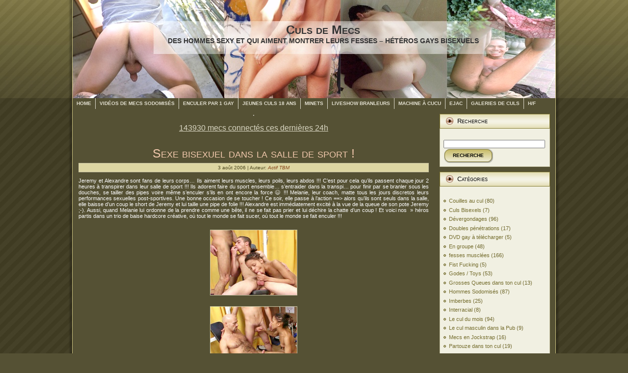

--- FILE ---
content_type: text/html; charset=UTF-8
request_url: http://www.culs-de-mecs.com/sexe-bisexuel-dans-la-salle-de-sport/
body_size: 9345
content:
<!DOCTYPE html PUBLIC "-//W3C//DTD XHTML 1.0 Transitional//EN" "http://www.w3.org/TR/xhtml1/DTD/xhtml1-transitional.dtd">

<html xmlns="http://www.w3.org/1999/xhtml" lang="fr-FR">

<head profile="http://gmpg.org/xfn/11"><style>img.lazy{min-height:1px}</style><link href="http://www.culs-de-mecs.com/wp-content/plugins/w3-total-cache/pub/js/lazyload.min.js" as="script">

<meta http-equiv="Content-Type" content="text/html; charset=UTF-8" />

<meta http-equiv="X-UA-Compatible" content="IE=EmulateIE7" />

<title>Sexe bisexuel dans la salle de sport ! se faire bouffer le cul enculer et dépuceler par un gay</title>

<script type="text/javascript" src="http://www.culs-de-mecs.com/wp-content/themes/culsgay/script.js"></script>

<link rel="stylesheet" href="http://www.culs-de-mecs.com/wp-content/themes/culsgay/style.css" type="text/css" media="screen" />

<!--[if IE 6]><link rel="stylesheet" href="http://www.culs-de-mecs.com/wp-content/themes/culsgay/style.ie6.css" type="text/css" media="screen" /><![endif]-->

<link rel="alternate" type="application/rss+xml" title="Culs de Mecs flux RSS" href="http://www.culs-de-mecs.com/feed/" />

<link rel="alternate" type="application/atom+xml" title="Culs de Mecs flux Atom" href="http://www.culs-de-mecs.com/feed/atom/" /> 

<link rel="pingback" href="http://www.culs-de-mecs.com/xmlrpc.php" />

<meta name="viewport" content="width=device-width, initial-scale=1, maximum-scale=1">
<link rel="stylesheet" href="http://www.culs-de-mecs.com/wp-content/themes/culsgay/responsive.css" type="text/css" media="screen" />


<meta name='robots' content='max-image-preview:large' />
<link rel="alternate" title="oEmbed (JSON)" type="application/json+oembed" href="http://www.culs-de-mecs.com/wp-json/oembed/1.0/embed?url=http%3A%2F%2Fwww.culs-de-mecs.com%2Fsexe-bisexuel-dans-la-salle-de-sport%2F" />
<link rel="alternate" title="oEmbed (XML)" type="text/xml+oembed" href="http://www.culs-de-mecs.com/wp-json/oembed/1.0/embed?url=http%3A%2F%2Fwww.culs-de-mecs.com%2Fsexe-bisexuel-dans-la-salle-de-sport%2F&#038;format=xml" />
<style id='wp-img-auto-sizes-contain-inline-css' type='text/css'>
img:is([sizes=auto i],[sizes^="auto," i]){contain-intrinsic-size:3000px 1500px}
/*# sourceURL=wp-img-auto-sizes-contain-inline-css */
</style>
<style id='wp-block-library-inline-css' type='text/css'>
:root{--wp-block-synced-color:#7a00df;--wp-block-synced-color--rgb:122,0,223;--wp-bound-block-color:var(--wp-block-synced-color);--wp-editor-canvas-background:#ddd;--wp-admin-theme-color:#007cba;--wp-admin-theme-color--rgb:0,124,186;--wp-admin-theme-color-darker-10:#006ba1;--wp-admin-theme-color-darker-10--rgb:0,107,160.5;--wp-admin-theme-color-darker-20:#005a87;--wp-admin-theme-color-darker-20--rgb:0,90,135;--wp-admin-border-width-focus:2px}@media (min-resolution:192dpi){:root{--wp-admin-border-width-focus:1.5px}}.wp-element-button{cursor:pointer}:root .has-very-light-gray-background-color{background-color:#eee}:root .has-very-dark-gray-background-color{background-color:#313131}:root .has-very-light-gray-color{color:#eee}:root .has-very-dark-gray-color{color:#313131}:root .has-vivid-green-cyan-to-vivid-cyan-blue-gradient-background{background:linear-gradient(135deg,#00d084,#0693e3)}:root .has-purple-crush-gradient-background{background:linear-gradient(135deg,#34e2e4,#4721fb 50%,#ab1dfe)}:root .has-hazy-dawn-gradient-background{background:linear-gradient(135deg,#faaca8,#dad0ec)}:root .has-subdued-olive-gradient-background{background:linear-gradient(135deg,#fafae1,#67a671)}:root .has-atomic-cream-gradient-background{background:linear-gradient(135deg,#fdd79a,#004a59)}:root .has-nightshade-gradient-background{background:linear-gradient(135deg,#330968,#31cdcf)}:root .has-midnight-gradient-background{background:linear-gradient(135deg,#020381,#2874fc)}:root{--wp--preset--font-size--normal:16px;--wp--preset--font-size--huge:42px}.has-regular-font-size{font-size:1em}.has-larger-font-size{font-size:2.625em}.has-normal-font-size{font-size:var(--wp--preset--font-size--normal)}.has-huge-font-size{font-size:var(--wp--preset--font-size--huge)}.has-text-align-center{text-align:center}.has-text-align-left{text-align:left}.has-text-align-right{text-align:right}.has-fit-text{white-space:nowrap!important}#end-resizable-editor-section{display:none}.aligncenter{clear:both}.items-justified-left{justify-content:flex-start}.items-justified-center{justify-content:center}.items-justified-right{justify-content:flex-end}.items-justified-space-between{justify-content:space-between}.screen-reader-text{border:0;clip-path:inset(50%);height:1px;margin:-1px;overflow:hidden;padding:0;position:absolute;width:1px;word-wrap:normal!important}.screen-reader-text:focus{background-color:#ddd;clip-path:none;color:#444;display:block;font-size:1em;height:auto;left:5px;line-height:normal;padding:15px 23px 14px;text-decoration:none;top:5px;width:auto;z-index:100000}html :where(.has-border-color){border-style:solid}html :where([style*=border-top-color]){border-top-style:solid}html :where([style*=border-right-color]){border-right-style:solid}html :where([style*=border-bottom-color]){border-bottom-style:solid}html :where([style*=border-left-color]){border-left-style:solid}html :where([style*=border-width]){border-style:solid}html :where([style*=border-top-width]){border-top-style:solid}html :where([style*=border-right-width]){border-right-style:solid}html :where([style*=border-bottom-width]){border-bottom-style:solid}html :where([style*=border-left-width]){border-left-style:solid}html :where(img[class*=wp-image-]){height:auto;max-width:100%}:where(figure){margin:0 0 1em}html :where(.is-position-sticky){--wp-admin--admin-bar--position-offset:var(--wp-admin--admin-bar--height,0px)}@media screen and (max-width:600px){html :where(.is-position-sticky){--wp-admin--admin-bar--position-offset:0px}}

/*# sourceURL=wp-block-library-inline-css */
</style><style id='global-styles-inline-css' type='text/css'>
:root{--wp--preset--aspect-ratio--square: 1;--wp--preset--aspect-ratio--4-3: 4/3;--wp--preset--aspect-ratio--3-4: 3/4;--wp--preset--aspect-ratio--3-2: 3/2;--wp--preset--aspect-ratio--2-3: 2/3;--wp--preset--aspect-ratio--16-9: 16/9;--wp--preset--aspect-ratio--9-16: 9/16;--wp--preset--color--black: #000000;--wp--preset--color--cyan-bluish-gray: #abb8c3;--wp--preset--color--white: #ffffff;--wp--preset--color--pale-pink: #f78da7;--wp--preset--color--vivid-red: #cf2e2e;--wp--preset--color--luminous-vivid-orange: #ff6900;--wp--preset--color--luminous-vivid-amber: #fcb900;--wp--preset--color--light-green-cyan: #7bdcb5;--wp--preset--color--vivid-green-cyan: #00d084;--wp--preset--color--pale-cyan-blue: #8ed1fc;--wp--preset--color--vivid-cyan-blue: #0693e3;--wp--preset--color--vivid-purple: #9b51e0;--wp--preset--gradient--vivid-cyan-blue-to-vivid-purple: linear-gradient(135deg,rgb(6,147,227) 0%,rgb(155,81,224) 100%);--wp--preset--gradient--light-green-cyan-to-vivid-green-cyan: linear-gradient(135deg,rgb(122,220,180) 0%,rgb(0,208,130) 100%);--wp--preset--gradient--luminous-vivid-amber-to-luminous-vivid-orange: linear-gradient(135deg,rgb(252,185,0) 0%,rgb(255,105,0) 100%);--wp--preset--gradient--luminous-vivid-orange-to-vivid-red: linear-gradient(135deg,rgb(255,105,0) 0%,rgb(207,46,46) 100%);--wp--preset--gradient--very-light-gray-to-cyan-bluish-gray: linear-gradient(135deg,rgb(238,238,238) 0%,rgb(169,184,195) 100%);--wp--preset--gradient--cool-to-warm-spectrum: linear-gradient(135deg,rgb(74,234,220) 0%,rgb(151,120,209) 20%,rgb(207,42,186) 40%,rgb(238,44,130) 60%,rgb(251,105,98) 80%,rgb(254,248,76) 100%);--wp--preset--gradient--blush-light-purple: linear-gradient(135deg,rgb(255,206,236) 0%,rgb(152,150,240) 100%);--wp--preset--gradient--blush-bordeaux: linear-gradient(135deg,rgb(254,205,165) 0%,rgb(254,45,45) 50%,rgb(107,0,62) 100%);--wp--preset--gradient--luminous-dusk: linear-gradient(135deg,rgb(255,203,112) 0%,rgb(199,81,192) 50%,rgb(65,88,208) 100%);--wp--preset--gradient--pale-ocean: linear-gradient(135deg,rgb(255,245,203) 0%,rgb(182,227,212) 50%,rgb(51,167,181) 100%);--wp--preset--gradient--electric-grass: linear-gradient(135deg,rgb(202,248,128) 0%,rgb(113,206,126) 100%);--wp--preset--gradient--midnight: linear-gradient(135deg,rgb(2,3,129) 0%,rgb(40,116,252) 100%);--wp--preset--font-size--small: 13px;--wp--preset--font-size--medium: 20px;--wp--preset--font-size--large: 36px;--wp--preset--font-size--x-large: 42px;--wp--preset--spacing--20: 0.44rem;--wp--preset--spacing--30: 0.67rem;--wp--preset--spacing--40: 1rem;--wp--preset--spacing--50: 1.5rem;--wp--preset--spacing--60: 2.25rem;--wp--preset--spacing--70: 3.38rem;--wp--preset--spacing--80: 5.06rem;--wp--preset--shadow--natural: 6px 6px 9px rgba(0, 0, 0, 0.2);--wp--preset--shadow--deep: 12px 12px 50px rgba(0, 0, 0, 0.4);--wp--preset--shadow--sharp: 6px 6px 0px rgba(0, 0, 0, 0.2);--wp--preset--shadow--outlined: 6px 6px 0px -3px rgb(255, 255, 255), 6px 6px rgb(0, 0, 0);--wp--preset--shadow--crisp: 6px 6px 0px rgb(0, 0, 0);}:where(.is-layout-flex){gap: 0.5em;}:where(.is-layout-grid){gap: 0.5em;}body .is-layout-flex{display: flex;}.is-layout-flex{flex-wrap: wrap;align-items: center;}.is-layout-flex > :is(*, div){margin: 0;}body .is-layout-grid{display: grid;}.is-layout-grid > :is(*, div){margin: 0;}:where(.wp-block-columns.is-layout-flex){gap: 2em;}:where(.wp-block-columns.is-layout-grid){gap: 2em;}:where(.wp-block-post-template.is-layout-flex){gap: 1.25em;}:where(.wp-block-post-template.is-layout-grid){gap: 1.25em;}.has-black-color{color: var(--wp--preset--color--black) !important;}.has-cyan-bluish-gray-color{color: var(--wp--preset--color--cyan-bluish-gray) !important;}.has-white-color{color: var(--wp--preset--color--white) !important;}.has-pale-pink-color{color: var(--wp--preset--color--pale-pink) !important;}.has-vivid-red-color{color: var(--wp--preset--color--vivid-red) !important;}.has-luminous-vivid-orange-color{color: var(--wp--preset--color--luminous-vivid-orange) !important;}.has-luminous-vivid-amber-color{color: var(--wp--preset--color--luminous-vivid-amber) !important;}.has-light-green-cyan-color{color: var(--wp--preset--color--light-green-cyan) !important;}.has-vivid-green-cyan-color{color: var(--wp--preset--color--vivid-green-cyan) !important;}.has-pale-cyan-blue-color{color: var(--wp--preset--color--pale-cyan-blue) !important;}.has-vivid-cyan-blue-color{color: var(--wp--preset--color--vivid-cyan-blue) !important;}.has-vivid-purple-color{color: var(--wp--preset--color--vivid-purple) !important;}.has-black-background-color{background-color: var(--wp--preset--color--black) !important;}.has-cyan-bluish-gray-background-color{background-color: var(--wp--preset--color--cyan-bluish-gray) !important;}.has-white-background-color{background-color: var(--wp--preset--color--white) !important;}.has-pale-pink-background-color{background-color: var(--wp--preset--color--pale-pink) !important;}.has-vivid-red-background-color{background-color: var(--wp--preset--color--vivid-red) !important;}.has-luminous-vivid-orange-background-color{background-color: var(--wp--preset--color--luminous-vivid-orange) !important;}.has-luminous-vivid-amber-background-color{background-color: var(--wp--preset--color--luminous-vivid-amber) !important;}.has-light-green-cyan-background-color{background-color: var(--wp--preset--color--light-green-cyan) !important;}.has-vivid-green-cyan-background-color{background-color: var(--wp--preset--color--vivid-green-cyan) !important;}.has-pale-cyan-blue-background-color{background-color: var(--wp--preset--color--pale-cyan-blue) !important;}.has-vivid-cyan-blue-background-color{background-color: var(--wp--preset--color--vivid-cyan-blue) !important;}.has-vivid-purple-background-color{background-color: var(--wp--preset--color--vivid-purple) !important;}.has-black-border-color{border-color: var(--wp--preset--color--black) !important;}.has-cyan-bluish-gray-border-color{border-color: var(--wp--preset--color--cyan-bluish-gray) !important;}.has-white-border-color{border-color: var(--wp--preset--color--white) !important;}.has-pale-pink-border-color{border-color: var(--wp--preset--color--pale-pink) !important;}.has-vivid-red-border-color{border-color: var(--wp--preset--color--vivid-red) !important;}.has-luminous-vivid-orange-border-color{border-color: var(--wp--preset--color--luminous-vivid-orange) !important;}.has-luminous-vivid-amber-border-color{border-color: var(--wp--preset--color--luminous-vivid-amber) !important;}.has-light-green-cyan-border-color{border-color: var(--wp--preset--color--light-green-cyan) !important;}.has-vivid-green-cyan-border-color{border-color: var(--wp--preset--color--vivid-green-cyan) !important;}.has-pale-cyan-blue-border-color{border-color: var(--wp--preset--color--pale-cyan-blue) !important;}.has-vivid-cyan-blue-border-color{border-color: var(--wp--preset--color--vivid-cyan-blue) !important;}.has-vivid-purple-border-color{border-color: var(--wp--preset--color--vivid-purple) !important;}.has-vivid-cyan-blue-to-vivid-purple-gradient-background{background: var(--wp--preset--gradient--vivid-cyan-blue-to-vivid-purple) !important;}.has-light-green-cyan-to-vivid-green-cyan-gradient-background{background: var(--wp--preset--gradient--light-green-cyan-to-vivid-green-cyan) !important;}.has-luminous-vivid-amber-to-luminous-vivid-orange-gradient-background{background: var(--wp--preset--gradient--luminous-vivid-amber-to-luminous-vivid-orange) !important;}.has-luminous-vivid-orange-to-vivid-red-gradient-background{background: var(--wp--preset--gradient--luminous-vivid-orange-to-vivid-red) !important;}.has-very-light-gray-to-cyan-bluish-gray-gradient-background{background: var(--wp--preset--gradient--very-light-gray-to-cyan-bluish-gray) !important;}.has-cool-to-warm-spectrum-gradient-background{background: var(--wp--preset--gradient--cool-to-warm-spectrum) !important;}.has-blush-light-purple-gradient-background{background: var(--wp--preset--gradient--blush-light-purple) !important;}.has-blush-bordeaux-gradient-background{background: var(--wp--preset--gradient--blush-bordeaux) !important;}.has-luminous-dusk-gradient-background{background: var(--wp--preset--gradient--luminous-dusk) !important;}.has-pale-ocean-gradient-background{background: var(--wp--preset--gradient--pale-ocean) !important;}.has-electric-grass-gradient-background{background: var(--wp--preset--gradient--electric-grass) !important;}.has-midnight-gradient-background{background: var(--wp--preset--gradient--midnight) !important;}.has-small-font-size{font-size: var(--wp--preset--font-size--small) !important;}.has-medium-font-size{font-size: var(--wp--preset--font-size--medium) !important;}.has-large-font-size{font-size: var(--wp--preset--font-size--large) !important;}.has-x-large-font-size{font-size: var(--wp--preset--font-size--x-large) !important;}
/*# sourceURL=global-styles-inline-css */
</style>

<style id='classic-theme-styles-inline-css' type='text/css'>
/*! This file is auto-generated */
.wp-block-button__link{color:#fff;background-color:#32373c;border-radius:9999px;box-shadow:none;text-decoration:none;padding:calc(.667em + 2px) calc(1.333em + 2px);font-size:1.125em}.wp-block-file__button{background:#32373c;color:#fff;text-decoration:none}
/*# sourceURL=/wp-includes/css/classic-themes.min.css */
</style>
<link rel="https://api.w.org/" href="http://www.culs-de-mecs.com/wp-json/" /><link rel="alternate" title="JSON" type="application/json" href="http://www.culs-de-mecs.com/wp-json/wp/v2/posts/58" /><link rel="EditURI" type="application/rsd+xml" title="RSD" href="http://www.culs-de-mecs.com/xmlrpc.php?rsd" />
<link rel="canonical" href="http://www.culs-de-mecs.com/sexe-bisexuel-dans-la-salle-de-sport/" />
<link rel='shortlink' href='http://www.culs-de-mecs.com/?p=58' />

<meta name="verify-v1" content="EFz18E9El74W81imu6hobfO3mSFDkK68GOxR2l8QuVg=" >

<!-- Disclaimer -->
<!-- <script src="http://www.culs-de-mecs.com/disclaimer.js"></script> -->

</head>

<body>

    <div class="PageBackgroundGradient"></div>

<div class="Main">

<div class="Sheet">

    <div class="Sheet-tl"></div>

    <div class="Sheet-tr"><div></div></div>

    <div class="Sheet-bl"><div></div></div>

    <div class="Sheet-br"><div></div></div>

    <div class="Sheet-tc"><div></div></div>

    <div class="Sheet-bc"><div></div></div>

    <div class="Sheet-cl"><div></div></div>

    <div class="Sheet-cr"><div></div></div>

    <div class="Sheet-cc"></div>

    <div class="Sheet-body">

<div class="Header">

    <div class="Header-jpeg"></div>

<div class="logo">

    <h1 id="name-text" class="logo-name">

        <a href="http://www.culs-de-mecs.com/">Culs de Mecs</a></h1>

    <div id="slogan-text" class="logo-text">

        Des hommes sexy et qui aiment montrer leurs fesses &#8211; hétéros gays bisexuels</div>

</div>



</div>

<div class="nav">

    <ul class="artmenu">

        <li><a href="http://www.culs-de-mecs.com"><span><span>Home</span></span></a></li><li class="page_item page-item-2"><a href="http://www.culs-de-mecs.com/videos-de-mecs-qui-se-font-enculer/"><span><span>Vidéos de Mecs sodomisés</span></span></a></li>
<li class="page_item page-item-310"><a href="http://www.culs-de-mecs.com/enculer-par-un-gay/"><span><span>Enculer par 1 gay</span></span></a></li>
<li class="page_item page-item-134"><a href="http://www.culs-de-mecs.com/jeunes-culs-de-18-ans/"><span><span>Jeunes culs 18 ans</span></span></a></li>
<li class="page_item page-item-995"><a href="http://www.culs-de-mecs.com/ttbm/"><span><span>Minets</span></span></a></li>
<li class="page_item page-item-540"><a href="http://www.culs-de-mecs.com/lives-show-branlette/"><span><span>Liveshow branleurs</span></span></a></li>
<li class="page_item page-item-210"><a href="http://www.culs-de-mecs.com/la-machine-a-enculer/"><span><span>Machine à Cucu</span></span></a></li>
<li class="page_item page-item-699"><a href="http://www.culs-de-mecs.com/ejac-films-gay-bareback/"><span><span>Ejac</span></span></a></li>
<li class="page_item page-item-69"><a href="http://www.culs-de-mecs.com/galeries-de-vos-culs/"><span><span>Galeries de culs</span></span></a></li>
<li class="page_item page-item-32"><a href="http://www.culs-de-mecs.com/videos-amateurs-heteros-hommes-femmes/"><span><span>H/F</span></span></a></li>

    </ul>

    <div class="l">

    </div>

    <div class="r">

        <div>

        </div>

    </div>

</div>

<div class="contentLayout">
<div class="content">
<br><div align="center">
<script type="text/javascript" src="https://c.carasexe.name/f/userlist?site_id=2239017&thumb-size=large&orientation=h&show-header=0&image-only=1&theme=2&items=6&s[sex_id]=2&s[age_min]=18&s[age_max]=50&target=_blank&tr4ck=culs-de-mecs-single-haut" charset="utf-8"></script> 
<h3 style="display:inline-block"><a href="https://k.digital2cloud.com/?abc=32fb639068c60da9&xa=n&acme=sid.2239017&media=search&s1=gay-naturistes&s2=sidebar-haut" target="_blank"><script type="text/javascript" src="https://c.carasexe.name/f/userCount?site_id=2239017&type=1&tr4ck=culs-de-mecs-single-haut" charset="utf-8"></script> mecs connect&eacute;s ces derni&egrave;res 24h</a></h3>
</div>

<div class="Post">
    <div class="Post-body">
<div class="Post-inner article">
<h2 class="PostHeaderIcon-wrapper">
<span class="PostHeader"><a href="http://www.culs-de-mecs.com/sexe-bisexuel-dans-la-salle-de-sport/" rel="bookmark" title="Lien permanent vers Sexe bisexuel dans la salle de sport !">
Sexe bisexuel dans la salle de sport !</a></span>
</h2>
<div class="PostMetadataHeader">
<div class="PostHeaderIcons metadata-icons">
3 août 2006 | Auteur: <a href="#" title="Auteur">Actif TBM</a>

</div>

</div>
<div class="PostContent">
<div class="videos_cd">
<p align="justify">Jeremy et Alexandre sont fans de leurs corps&#8230; Ils aiment leurs muscles, leurs poils, leurs abdos !!! C&rsquo;est pour cela qu&rsquo;ils passent chaque jour 2 heures à transpirer dans leur salle de sport !!! Ils adorent faire du sport ensemble&#8230; s&rsquo;entraider dans la transpi&#8230; pour finir par se branler sous les douches, se tailler des pipes voire même s&rsquo;enculer s&rsquo;ils en ont encore la force 😉 !!! Melanie, leur coach, matte tous les jours discretos leurs performances sexuelles post-sportives. Une bonne occasion de se toucher ! Ce soir, elle passe à l&rsquo;action ==> alors qu&rsquo;ils sont seuls dans la salle, elle baisse d&rsquo;un coup le short de Jeremy et lui taille une pipe de folie !!! Alexandre est immédiatement excité à la vue de la queue de son pote Jeremy ;-). Aussi, quand Melanie lui ordonne de la prendre comme une bête, il ne se fait pas prier et lui déchire la chatte d&rsquo;un coup ! Et voici nos  » héros partis dans un trio de baise hardcore créative, où tout le monde se fait sucer, où tout le monde se fait enculer !!!</p>
<div align="center">
		<a href="http://www.gayxperience.com/index.php/v_526/module_client_pornofolies_view//id_38483/tracker_cul_Videos2BlogXML/cs_rouge/t_D/langue_fr/hd_1/" target="_blank" title="Sexe bisexuel dans la salle de sport !" ><img class="lazy" decoding="async" src="data:image/svg+xml,%3Csvg%20xmlns='http://www.w3.org/2000/svg'%20viewBox='0%200%201%201'%3E%3C/svg%3E" data-src="http://dvdmanager-203.sv2.biz/wwwdvds/1/144/SHOOTS/176x136/00000256.jpg" alt="Sexe bisexuel dans la salle de sport !" border="0" /></a><br />
		<a href="http://www.gayxperience.com/index.php/v_526/module_client_pornofolies_view//id_38483/tracker_cul_Videos2BlogXML/cs_rouge/t_D/langue_fr/hd_1/" target="_blank" title="Sexe bisexuel dans la salle de sport !" ><img class="lazy" decoding="async" src="data:image/svg+xml,%3Csvg%20xmlns='http://www.w3.org/2000/svg'%20viewBox='0%200%201%201'%3E%3C/svg%3E" data-src="http://dvdmanager-203.sv2.biz/wwwdvds/1/144/SHOOTS/176x136/00000618.jpg" alt="" border="0" /></a><br />
		<a href="http://www.gayxperience.com/index.php/v_526/module_client_pornofolies_view//id_38483/tracker_cul_Videos2BlogXML/cs_rouge/t_D/langue_fr/hd_1/" target="_blank" title="Sexe bisexuel dans la salle de sport !" ><img class="lazy" decoding="async" src="data:image/svg+xml,%3Csvg%20xmlns='http://www.w3.org/2000/svg'%20viewBox='0%200%201%201'%3E%3C/svg%3E" data-src="http://dvdmanager-203.sv2.biz/wwwdvds/1/144/SHOOTS/176x136/00000166.jpg" alt="" border="0" /></a><br />
		<br />
		<a href="http://www.gayxperience.com/index.php/v_526/module_client_pornofolies_view//id_38483/tracker_cul_Videos2BlogXML/cs_rouge/t_D/langue_fr/hd_1/" target="_blank" title="Sexe bisexuel dans la salle de sport !" ><img class="lazy" decoding="async" src="data:image/svg+xml,%3Csvg%20xmlns='http://www.w3.org/2000/svg'%20viewBox='0%200%201%201'%3E%3C/svg%3E" data-src="http://dvdmanager-203.sv2.biz/wwwdvds/1/144/SHOOTS/176x136/00000051.jpg" alt="" border="0" /></a><br />
		<a href="http://www.gayxperience.com/index.php/v_526/module_client_pornofolies_view//id_38483/tracker_cul_Videos2BlogXML/cs_rouge/t_D/langue_fr/hd_1/" target="_blank" title="Sexe bisexuel dans la salle de sport !" ><img class="lazy" decoding="async" src="data:image/svg+xml,%3Csvg%20xmlns='http://www.w3.org/2000/svg'%20viewBox='0%200%201%201'%3E%3C/svg%3E" data-src="http://dvdmanager-203.sv2.biz/wwwdvds/1/144/SHOOTS/176x136/00000138.jpg" alt="" border="0" /></a><br />
		<a href="http://www.gayxperience.com/index.php/v_526/module_client_pornofolies_view//id_38483/tracker_cul_Videos2BlogXML/cs_rouge/t_D/langue_fr/hd_1/" target="_blank" title="Sexe bisexuel dans la salle de sport !" ><img class="lazy" decoding="async" src="data:image/svg+xml,%3Csvg%20xmlns='http://www.w3.org/2000/svg'%20viewBox='0%200%201%201'%3E%3C/svg%3E" data-src="http://dvdmanager-203.sv2.biz/wwwdvds/1/144/SHOOTS/176x136/00000344.jpg" alt="" border="0" /></a><br />
		<br />
		<a href="http://www.gayxperience.com/index.php/v_526/module_client_pornofolies_view//id_38483/tracker_cul_Videos2BlogXML/cs_rouge/t_D/langue_fr/hd_1/" target="_blank" title="Sexe bisexuel dans la salle de sport !" ><img class="lazy" decoding="async" src="data:image/svg+xml,%3Csvg%20xmlns='http://www.w3.org/2000/svg'%20viewBox='0%200%201%201'%3E%3C/svg%3E" data-src="http://dvdmanager-203.sv2.biz/wwwdvds/1/144/SHOOTS/176x136/00000407.jpg" alt="" border="0" /></a><br />
		<a href="http://www.gayxperience.com/index.php/v_526/module_client_pornofolies_view//id_38483/tracker_cul_Videos2BlogXML/cs_rouge/t_D/langue_fr/hd_1/" target="_blank" title="Sexe bisexuel dans la salle de sport !" ><img class="lazy" decoding="async" src="data:image/svg+xml,%3Csvg%20xmlns='http://www.w3.org/2000/svg'%20viewBox='0%200%201%201'%3E%3C/svg%3E" data-src="http://dvdmanager-203.sv2.biz/wwwdvds/1/144/SHOOTS/176x136/00000501.jpg" alt="" border="0" /></a><br />
		<a href="http://www.gayxperience.com/index.php/v_526/module_client_pornofolies_view//id_38483/tracker_cul_Videos2BlogXML/cs_rouge/t_D/langue_fr/hd_1/" target="_blank" title="Sexe bisexuel dans la salle de sport !" ><img class="lazy" decoding="async" src="data:image/svg+xml,%3Csvg%20xmlns='http://www.w3.org/2000/svg'%20viewBox='0%200%201%201'%3E%3C/svg%3E" data-src="http://dvdmanager-203.sv2.biz/wwwdvds/1/144/SHOOTS/176x136/00000574.jpg" alt="" border="0" /></a>
	</div>
</div>

</div>
<div class="cleared"></div>

</div>

    </div>
</div>
<div align="center"></div>

<!-- You can start editing here. -->


			<!-- If comments are closed. -->
<div class="Post">
    <div class="Post-body">
<div class="Post-inner article">

<div class="PostContent">

<p class="nocomments">Les commentaires sont fermés.</p>

</div>
<div class="cleared"></div>


</div>

    </div>
</div>




</div>
<div class="sidebar1">
  
<div class="Block">
    <div class="Block-tl"></div>
    <div class="Block-tr"><div></div></div>
    <div class="Block-bl"><div></div></div>
    <div class="Block-br"><div></div></div>
    <div class="Block-tc"><div></div></div>
    <div class="Block-bc"><div></div></div>
    <div class="Block-cl"><div></div></div>
    <div class="Block-cr"><div></div></div>
    <div class="Block-cc"></div>
    <div class="Block-body">
<div class="BlockHeader">
    <div class="header-tag-icon">
        <div class="BlockHeader-text">
Recherche        </div>
    </div>
    <div class="l"></div>
    <div class="r"><div></div></div>
</div>
<div class="BlockContent">
    <div class="BlockContent-body">
<form method="get" id="searchform" action="http://www.culs-de-mecs.com/">
<input type="text" value="" name="s" id="s" style="width: 95%;" />
<button class="Button" type="submit" name="search">
        <span class="btn">
            <span class="t">Recherche</span>
            <span class="r"><span></span></span>
            <span class="l"></span>
        </span>
</button>

</form>

    </div>
</div>

    </div>
</div>
<div class="Block">
    <div class="Block-tl"></div>
    <div class="Block-tr"><div></div></div>
    <div class="Block-bl"><div></div></div>
    <div class="Block-br"><div></div></div>
    <div class="Block-tc"><div></div></div>
    <div class="Block-bc"><div></div></div>
    <div class="Block-cl"><div></div></div>
    <div class="Block-cr"><div></div></div>
    <div class="Block-cc"></div>
    <div class="Block-body">
<div class="BlockHeader">
    <div class="header-tag-icon">
        <div class="BlockHeader-text">
Catégories        </div>
    </div>
    <div class="l"></div>
    <div class="r"><div></div></div>
</div>
<div class="BlockContent">
    <div class="BlockContent-body">
<ul>
  	<li class="cat-item cat-item-16"><a href="http://www.culs-de-mecs.com/category/couilles-au-cul/">Couilles au cul</a> (80)
</li>
	<li class="cat-item cat-item-19"><a href="http://www.culs-de-mecs.com/category/culs-bisexels/">Culs Bisexels</a> (7)
</li>
	<li class="cat-item cat-item-108"><a href="http://www.culs-de-mecs.com/category/devergondages/">Dévergondages</a> (96)
</li>
	<li class="cat-item cat-item-110"><a href="http://www.culs-de-mecs.com/category/doubles-penetrations/">Doubles pénétrations</a> (17)
</li>
	<li class="cat-item cat-item-118"><a href="http://www.culs-de-mecs.com/category/dvd-gay-a-telecharger/">DVD gay à télécharger</a> (5)
</li>
	<li class="cat-item cat-item-111"><a href="http://www.culs-de-mecs.com/category/en-groupe/">En groupe</a> (48)
</li>
	<li class="cat-item cat-item-134"><a href="http://www.culs-de-mecs.com/category/fesses-musclees/">fesses musclées</a> (166)
</li>
	<li class="cat-item cat-item-17"><a href="http://www.culs-de-mecs.com/category/fist-fucking/">Fist Fucking</a> (5)
</li>
	<li class="cat-item cat-item-18"><a href="http://www.culs-de-mecs.com/category/godes-toys/">Godes / Toys</a> (53)
</li>
	<li class="cat-item cat-item-35"><a href="http://www.culs-de-mecs.com/category/grosses-queues-dans-ton-cul/">Grosses Queues dans ton cul</a> (13)
</li>
	<li class="cat-item cat-item-4"><a href="http://www.culs-de-mecs.com/category/hommes-sodomises/">Hommes Sodomisés</a> (87)
</li>
	<li class="cat-item cat-item-166"><a href="http://www.culs-de-mecs.com/category/imberbes/">Imberbes</a> (25)
</li>
	<li class="cat-item cat-item-113"><a href="http://www.culs-de-mecs.com/category/interracial/">Interracial</a> (8)
</li>
	<li class="cat-item cat-item-39"><a href="http://www.culs-de-mecs.com/category/le-cul-du-mois/">Le cul du mois</a> (94)
</li>
	<li class="cat-item cat-item-28"><a href="http://www.culs-de-mecs.com/category/le-cul-masculin-dans-la-pub/">Le cul masculin dans la Pub</a> (9)
</li>
	<li class="cat-item cat-item-5"><a href="http://www.culs-de-mecs.com/category/mecs-en-jockstrap/">Mecs en Jockstrap</a> (16)
</li>
	<li class="cat-item cat-item-83"><a href="http://www.culs-de-mecs.com/category/partouze-dans-ton-cul/">Partouze dans ton cul</a> (19)
</li>
	<li class="cat-item cat-item-112"><a href="http://www.culs-de-mecs.com/category/petits-minets/">Petits minets</a> (31)
</li>
	<li class="cat-item cat-item-109"><a href="http://www.culs-de-mecs.com/category/poilus/">Poilus</a> (14)
</li>
	<li class="cat-item cat-item-1"><a href="http://www.culs-de-mecs.com/category/relations-anales-entre-mecs/">Relations anales entre mecs</a> (77)
</li>
	<li class="cat-item cat-item-208"><a href="http://www.culs-de-mecs.com/category/selfies-de-beaux-culs/">selfies de beaux culs</a> (1)
</li>
	<li class="cat-item cat-item-55"><a href="http://www.culs-de-mecs.com/category/sites-de-culs/">sites de culs</a> (6)
</li>
	<li class="cat-item cat-item-43"><a href="http://www.culs-de-mecs.com/category/superbes-culs-de-jeunes-mecs/">Superbes culs de Jeunes mecs</a> (36)
</li>
	<li class="cat-item cat-item-24"><a href="http://www.culs-de-mecs.com/category/videos-amateurs-exhibs/">Videos amateurs exhibs</a> (11)
</li>
</ul>
    </div>
</div>

    </div>
</div>
<div class="Block">
    <div class="Block-tl"></div>
    <div class="Block-tr"><div></div></div>
    <div class="Block-bl"><div></div></div>
    <div class="Block-br"><div></div></div>
    <div class="Block-tc"><div></div></div>
    <div class="Block-bc"><div></div></div>
    <div class="Block-cl"><div></div></div>
    <div class="Block-cr"><div></div></div>
    <div class="Block-cc"></div>
    <div class="Block-body">
<div class="BlockHeader">
    <div class="header-tag-icon">
        <div class="BlockHeader-text">
Archives        </div>
    </div>
    <div class="l"></div>
    <div class="r"><div></div></div>
</div>
<div class="BlockContent">
    <div class="BlockContent-body">
           
      <ul>
      	<li><a href='http://www.culs-de-mecs.com/2022/02/'>février 2022</a></li>
	<li><a href='http://www.culs-de-mecs.com/2020/02/'>février 2020</a></li>
	<li><a href='http://www.culs-de-mecs.com/2018/10/'>octobre 2018</a></li>
	<li><a href='http://www.culs-de-mecs.com/2018/09/'>septembre 2018</a></li>
	<li><a href='http://www.culs-de-mecs.com/2018/08/'>août 2018</a></li>
	<li><a href='http://www.culs-de-mecs.com/2018/07/'>juillet 2018</a></li>
	<li><a href='http://www.culs-de-mecs.com/2018/06/'>juin 2018</a></li>
	<li><a href='http://www.culs-de-mecs.com/2018/05/'>mai 2018</a></li>
	<li><a href='http://www.culs-de-mecs.com/2018/04/'>avril 2018</a></li>
	<li><a href='http://www.culs-de-mecs.com/2018/03/'>mars 2018</a></li>
	<li><a href='http://www.culs-de-mecs.com/2018/02/'>février 2018</a></li>
	<li><a href='http://www.culs-de-mecs.com/2018/01/'>janvier 2018</a></li>
	<li><a href='http://www.culs-de-mecs.com/2017/12/'>décembre 2017</a></li>
	<li><a href='http://www.culs-de-mecs.com/2017/11/'>novembre 2017</a></li>
	<li><a href='http://www.culs-de-mecs.com/2017/10/'>octobre 2017</a></li>
	<li><a href='http://www.culs-de-mecs.com/2017/09/'>septembre 2017</a></li>
	<li><a href='http://www.culs-de-mecs.com/2017/08/'>août 2017</a></li>
	<li><a href='http://www.culs-de-mecs.com/2017/07/'>juillet 2017</a></li>
	<li><a href='http://www.culs-de-mecs.com/2017/06/'>juin 2017</a></li>
	<li><a href='http://www.culs-de-mecs.com/2017/05/'>mai 2017</a></li>
	<li><a href='http://www.culs-de-mecs.com/2017/04/'>avril 2017</a></li>
	<li><a href='http://www.culs-de-mecs.com/2017/03/'>mars 2017</a></li>
	<li><a href='http://www.culs-de-mecs.com/2017/02/'>février 2017</a></li>
	<li><a href='http://www.culs-de-mecs.com/2017/01/'>janvier 2017</a></li>
	<li><a href='http://www.culs-de-mecs.com/2016/12/'>décembre 2016</a></li>
	<li><a href='http://www.culs-de-mecs.com/2016/11/'>novembre 2016</a></li>
	<li><a href='http://www.culs-de-mecs.com/2016/10/'>octobre 2016</a></li>
	<li><a href='http://www.culs-de-mecs.com/2016/09/'>septembre 2016</a></li>
	<li><a href='http://www.culs-de-mecs.com/2016/08/'>août 2016</a></li>
	<li><a href='http://www.culs-de-mecs.com/2016/07/'>juillet 2016</a></li>
	<li><a href='http://www.culs-de-mecs.com/2016/06/'>juin 2016</a></li>
	<li><a href='http://www.culs-de-mecs.com/2016/05/'>mai 2016</a></li>
	<li><a href='http://www.culs-de-mecs.com/2016/04/'>avril 2016</a></li>
	<li><a href='http://www.culs-de-mecs.com/2016/03/'>mars 2016</a></li>
	<li><a href='http://www.culs-de-mecs.com/2016/02/'>février 2016</a></li>
	<li><a href='http://www.culs-de-mecs.com/2016/01/'>janvier 2016</a></li>
	<li><a href='http://www.culs-de-mecs.com/2015/12/'>décembre 2015</a></li>
	<li><a href='http://www.culs-de-mecs.com/2015/11/'>novembre 2015</a></li>
	<li><a href='http://www.culs-de-mecs.com/2015/10/'>octobre 2015</a></li>
	<li><a href='http://www.culs-de-mecs.com/2015/09/'>septembre 2015</a></li>
	<li><a href='http://www.culs-de-mecs.com/2015/08/'>août 2015</a></li>
	<li><a href='http://www.culs-de-mecs.com/2015/07/'>juillet 2015</a></li>
	<li><a href='http://www.culs-de-mecs.com/2015/06/'>juin 2015</a></li>
	<li><a href='http://www.culs-de-mecs.com/2015/05/'>mai 2015</a></li>
	<li><a href='http://www.culs-de-mecs.com/2015/04/'>avril 2015</a></li>
	<li><a href='http://www.culs-de-mecs.com/2015/03/'>mars 2015</a></li>
	<li><a href='http://www.culs-de-mecs.com/2015/02/'>février 2015</a></li>
	<li><a href='http://www.culs-de-mecs.com/2015/01/'>janvier 2015</a></li>
	<li><a href='http://www.culs-de-mecs.com/2014/12/'>décembre 2014</a></li>
	<li><a href='http://www.culs-de-mecs.com/2014/11/'>novembre 2014</a></li>
	<li><a href='http://www.culs-de-mecs.com/2014/10/'>octobre 2014</a></li>
	<li><a href='http://www.culs-de-mecs.com/2014/09/'>septembre 2014</a></li>
	<li><a href='http://www.culs-de-mecs.com/2014/08/'>août 2014</a></li>
	<li><a href='http://www.culs-de-mecs.com/2014/07/'>juillet 2014</a></li>
	<li><a href='http://www.culs-de-mecs.com/2014/06/'>juin 2014</a></li>
	<li><a href='http://www.culs-de-mecs.com/2014/05/'>mai 2014</a></li>
	<li><a href='http://www.culs-de-mecs.com/2014/04/'>avril 2014</a></li>
	<li><a href='http://www.culs-de-mecs.com/2014/03/'>mars 2014</a></li>
	<li><a href='http://www.culs-de-mecs.com/2014/02/'>février 2014</a></li>
	<li><a href='http://www.culs-de-mecs.com/2014/01/'>janvier 2014</a></li>
	<li><a href='http://www.culs-de-mecs.com/2013/12/'>décembre 2013</a></li>
	<li><a href='http://www.culs-de-mecs.com/2013/11/'>novembre 2013</a></li>
	<li><a href='http://www.culs-de-mecs.com/2013/10/'>octobre 2013</a></li>
	<li><a href='http://www.culs-de-mecs.com/2013/09/'>septembre 2013</a></li>
	<li><a href='http://www.culs-de-mecs.com/2013/08/'>août 2013</a></li>
	<li><a href='http://www.culs-de-mecs.com/2013/07/'>juillet 2013</a></li>
	<li><a href='http://www.culs-de-mecs.com/2013/06/'>juin 2013</a></li>
	<li><a href='http://www.culs-de-mecs.com/2013/05/'>mai 2013</a></li>
	<li><a href='http://www.culs-de-mecs.com/2013/04/'>avril 2013</a></li>
	<li><a href='http://www.culs-de-mecs.com/2013/03/'>mars 2013</a></li>
	<li><a href='http://www.culs-de-mecs.com/2013/02/'>février 2013</a></li>
	<li><a href='http://www.culs-de-mecs.com/2013/01/'>janvier 2013</a></li>
	<li><a href='http://www.culs-de-mecs.com/2012/12/'>décembre 2012</a></li>
	<li><a href='http://www.culs-de-mecs.com/2012/11/'>novembre 2012</a></li>
	<li><a href='http://www.culs-de-mecs.com/2012/10/'>octobre 2012</a></li>
	<li><a href='http://www.culs-de-mecs.com/2012/09/'>septembre 2012</a></li>
	<li><a href='http://www.culs-de-mecs.com/2012/08/'>août 2012</a></li>
	<li><a href='http://www.culs-de-mecs.com/2012/07/'>juillet 2012</a></li>
	<li><a href='http://www.culs-de-mecs.com/2012/06/'>juin 2012</a></li>
	<li><a href='http://www.culs-de-mecs.com/2012/05/'>mai 2012</a></li>
	<li><a href='http://www.culs-de-mecs.com/2012/04/'>avril 2012</a></li>
	<li><a href='http://www.culs-de-mecs.com/2012/03/'>mars 2012</a></li>
	<li><a href='http://www.culs-de-mecs.com/2012/02/'>février 2012</a></li>
	<li><a href='http://www.culs-de-mecs.com/2012/01/'>janvier 2012</a></li>
	<li><a href='http://www.culs-de-mecs.com/2011/12/'>décembre 2011</a></li>
	<li><a href='http://www.culs-de-mecs.com/2011/11/'>novembre 2011</a></li>
	<li><a href='http://www.culs-de-mecs.com/2011/10/'>octobre 2011</a></li>
	<li><a href='http://www.culs-de-mecs.com/2011/09/'>septembre 2011</a></li>
	<li><a href='http://www.culs-de-mecs.com/2011/08/'>août 2011</a></li>
	<li><a href='http://www.culs-de-mecs.com/2011/07/'>juillet 2011</a></li>
	<li><a href='http://www.culs-de-mecs.com/2011/06/'>juin 2011</a></li>
	<li><a href='http://www.culs-de-mecs.com/2011/05/'>mai 2011</a></li>
	<li><a href='http://www.culs-de-mecs.com/2011/04/'>avril 2011</a></li>
	<li><a href='http://www.culs-de-mecs.com/2011/03/'>mars 2011</a></li>
	<li><a href='http://www.culs-de-mecs.com/2011/02/'>février 2011</a></li>
	<li><a href='http://www.culs-de-mecs.com/2011/01/'>janvier 2011</a></li>
	<li><a href='http://www.culs-de-mecs.com/2010/12/'>décembre 2010</a></li>
	<li><a href='http://www.culs-de-mecs.com/2010/11/'>novembre 2010</a></li>
	<li><a href='http://www.culs-de-mecs.com/2010/10/'>octobre 2010</a></li>
	<li><a href='http://www.culs-de-mecs.com/2010/09/'>septembre 2010</a></li>
	<li><a href='http://www.culs-de-mecs.com/2010/08/'>août 2010</a></li>
	<li><a href='http://www.culs-de-mecs.com/2010/07/'>juillet 2010</a></li>
	<li><a href='http://www.culs-de-mecs.com/2010/06/'>juin 2010</a></li>
	<li><a href='http://www.culs-de-mecs.com/2010/05/'>mai 2010</a></li>
	<li><a href='http://www.culs-de-mecs.com/2010/04/'>avril 2010</a></li>
	<li><a href='http://www.culs-de-mecs.com/2010/03/'>mars 2010</a></li>
	<li><a href='http://www.culs-de-mecs.com/2010/02/'>février 2010</a></li>
	<li><a href='http://www.culs-de-mecs.com/2010/01/'>janvier 2010</a></li>
	<li><a href='http://www.culs-de-mecs.com/2009/12/'>décembre 2009</a></li>
	<li><a href='http://www.culs-de-mecs.com/2009/11/'>novembre 2009</a></li>
	<li><a href='http://www.culs-de-mecs.com/2009/10/'>octobre 2009</a></li>
	<li><a href='http://www.culs-de-mecs.com/2009/09/'>septembre 2009</a></li>
	<li><a href='http://www.culs-de-mecs.com/2009/08/'>août 2009</a></li>
	<li><a href='http://www.culs-de-mecs.com/2009/07/'>juillet 2009</a></li>
	<li><a href='http://www.culs-de-mecs.com/2009/06/'>juin 2009</a></li>
	<li><a href='http://www.culs-de-mecs.com/2009/05/'>mai 2009</a></li>
	<li><a href='http://www.culs-de-mecs.com/2009/04/'>avril 2009</a></li>
	<li><a href='http://www.culs-de-mecs.com/2009/03/'>mars 2009</a></li>
	<li><a href='http://www.culs-de-mecs.com/2008/12/'>décembre 2008</a></li>
	<li><a href='http://www.culs-de-mecs.com/2008/11/'>novembre 2008</a></li>
	<li><a href='http://www.culs-de-mecs.com/2008/08/'>août 2008</a></li>
	<li><a href='http://www.culs-de-mecs.com/2008/07/'>juillet 2008</a></li>
	<li><a href='http://www.culs-de-mecs.com/2008/06/'>juin 2008</a></li>
	<li><a href='http://www.culs-de-mecs.com/2008/04/'>avril 2008</a></li>
	<li><a href='http://www.culs-de-mecs.com/2008/03/'>mars 2008</a></li>
	<li><a href='http://www.culs-de-mecs.com/2008/02/'>février 2008</a></li>
	<li><a href='http://www.culs-de-mecs.com/2007/10/'>octobre 2007</a></li>
	<li><a href='http://www.culs-de-mecs.com/2007/09/'>septembre 2007</a></li>
	<li><a href='http://www.culs-de-mecs.com/2006/08/'>août 2006</a></li>
	<li><a href='http://www.culs-de-mecs.com/2006/06/'>juin 2006</a></li>
	<li><a href='http://www.culs-de-mecs.com/2006/04/'>avril 2006</a></li>
	<li><a href='http://www.culs-de-mecs.com/2006/01/'>janvier 2006</a></li>
      </ul>
    
    </div>
</div>

    </div>
</div>
<div class="Block">
    <div class="Block-tl"></div>
    <div class="Block-tr"><div></div></div>
    <div class="Block-bl"><div></div></div>
    <div class="Block-br"><div></div></div>
    <div class="Block-tc"><div></div></div>
    <div class="Block-bc"><div></div></div>
    <div class="Block-cl"><div></div></div>
    <div class="Block-cr"><div></div></div>
    <div class="Block-cc"></div>
    <div class="Block-body">
<div class="BlockHeader">
    <div class="header-tag-icon">
        <div class="BlockHeader-text">
Liens&nbsp;:        </div>
    </div>
    <div class="l"></div>
    <div class="r"><div></div></div>
</div>
<div class="BlockContent">
    <div class="BlockContent-body">
<ul>
      <li><a href="http://www.lutteurs-nus.com" title="petites annonces de lutteurs nus" target="_blank">Annonces combats virils et jeux de roles</a></li>
<li><a href="http://www.gay-touzeur.com" target="_blank">Annonces partouzes</a></li>
<li><a href="http://www.annuairegay.info" title="annuaire de sites gay" target="_blank">Annuaire gay</a></li>
<li><a href="http://blog.gay-naturistes.com/" title="blog perso gay naturistes" target="_blank">Blog naturistes</a></li>
<li><a href="http://www.mateub.com/le-blog-des-grosses-bites" target="_blank">Blog photos de bites</a></li>
<li><a href="http://www.caserne-gay.com/">Caserne Gay</a></li>
<li><a href="http://www.costard-cravate-4gay.com">Costard Cravate 4Gay</a></li>
<li><a href="http://www.torse-nu.com/" title="Hommes torses nus" target="_blank">Des hommes Torses Nus</a></li>
<li><a href="http://www.deux-mecs.com" target="_blank">deux mecs qui s&#8217;embrassent</a></li>
<li><a href="http://www.douches-collectives.com" target="_blank">Douches Collectives petites annonces</a></li>
<li><a href="http://www.french-bears.com" target="_blank">French bears</a></li>
<li><a href="http://www.gay-cockring.com" target="_blank">Gay Cockring</a></li>
<li><a href="http://www.gay-favoris.com" title="une selection de sites et de blogs gay" target="_blank">Gay Favoris : annuaire de sites et blogs</a></li>
<li><a href="http://www.gay-naturiste.com" target="_blank">Gay naturistes</a></li>
<li><a href="http://www.gay-partouzeur.com" title="gay partouze">Gay partouze</a></li>
<li><a href="http://www.lewebgay.com" title="le web des gays" target="_blank">le web gay</a></li>
<li><a href="http://www.lutte-nu.com" target="_blank">Lutteurs Nus amateurs de combats à poils</a></li>
<li><a href="http://www.ma-visite-medicale.com" target="_blank">Ma visite médicale</a></li>
<li><a href="http://www.gay-tatoo.com" target="_blank">mecs tatoués</a></li>
<li><a href="http://mobile.mykodial.com/?id=39571&#038;tracker=culs-de-mecs-liens-sidebar" target="_blank">Mykodial rencontre mobile et tablette</a></li>
<li><a href="http://www.mateub.com/teuboscope/teuboscope.php" target="_blank">Teuboscope</a></li>
<li><a href="http://www.teuboscope.com/" title="mateub">Teuboscope</a></li>
<li><a href="http://www.video-teub.com" target="_blank">Vidéos de teubs</a></li>
      </ul>
    </div>
</div>

    </div>
</div>

</div>

</div>
<div class="cleared"></div>

<div class="Footer">
    <div class="Footer-inner">
                <a href="http://www.culs-de-mecs.com/feed/" class="rss-tag-icon" title="RSS"></a>
                <div class="Footer-text">
<p>
   <p>&nbsp;&nbsp;&nbsp;  <a href="http://www.gay-favoris.com/voyeurs-exhibs-c4-p1.html/" target="_blank">Annuaire de sites et blog gay Favoris - Voyeurs Exhibs</a>
</div>
    </div>
    <div class="Footer-background">
    </div>
</div>

    </div>
</div>

</div>

<!-- 13 requêtes. 0,351 secondes. -->
<div><script type="speculationrules">
{"prefetch":[{"source":"document","where":{"and":[{"href_matches":"/*"},{"not":{"href_matches":["/wp-*.php","/wp-admin/*","/wp-content/uploads/*","/wp-content/*","/wp-content/plugins/*","/wp-content/themes/culsgay/*","/*\\?(.+)"]}},{"not":{"selector_matches":"a[rel~=\"nofollow\"]"}},{"not":{"selector_matches":".no-prefetch, .no-prefetch a"}}]},"eagerness":"conservative"}]}
</script>
</div>
<script type="text/javascript">
var gaJsHost = (("https:" == document.location.protocol) ? "https://ssl." : "http://www.");
document.write(unescape("%3Cscript src='" + gaJsHost + "google-analytics.com/ga.js' type='text/javascript'%3E%3C/script%3E"));
</script>
<script type="text/javascript">
try {
var pageTracker = _gat._getTracker("UA-3772143-30");
pageTracker._trackPageview();
} catch(err) {}</script>
<script type="text/javascript">
var moptInfopop = {
    "data-mopt-synergie": "gay",
    "data-mopt-id": "39571",
    "data-mopt-tracker": "culs-de-mecs-infopop",
    "data-mopt-id-rotation": "158,157,159",
    "data-mopt-e": "0",
    "data-mopt-w": "0",
    "data-mopt-url": "popup-dhtml-vod,landing,rotation-form-paiement",
    "data-mopt-target": "_blank",
    "data-mopt-type": "YMBanners",
    "data-mopt-mb-id": "",
    "data-mopt-mb-name": "",
    "data-mopt-close-cross-action-click": "00",
    "data-mopt-sound": "0",
    "data-mopt-thumb-niche": "sexy",
    "data-mopt-dating-niche": "yes",
    "data-mopt-vod-niche": "",
}
</script>
<script type="text/javascript" src="http://ktu.sv2.biz/cd_infopop/infopop-optimisee-responsive-v2.js"></script>
<script>window.w3tc_lazyload=1,window.lazyLoadOptions={elements_selector:".lazy",callback_loaded:function(t){var e;try{e=new CustomEvent("w3tc_lazyload_loaded",{detail:{e:t}})}catch(a){(e=document.createEvent("CustomEvent")).initCustomEvent("w3tc_lazyload_loaded",!1,!1,{e:t})}window.dispatchEvent(e)}}</script><script async src="http://www.culs-de-mecs.com/wp-content/plugins/w3-total-cache/pub/js/lazyload.min.js"></script></body>
</html>

<!--
Performance optimized by W3 Total Cache. Learn more: https://www.boldgrid.com/w3-total-cache/?utm_source=w3tc&utm_medium=footer_comment&utm_campaign=free_plugin

Mise en cache objet de 18/65 objets utilisant Memcached
Mise en cache de page à l’aide de Memcached 
Chargement différé
Mise en cache de la base de données utilisant Memcached 

Served from: www.culs-de-mecs.com @ 2026-01-18 07:50:22 by W3 Total Cache
-->

--- FILE ---
content_type: text/css
request_url: http://www.culs-de-mecs.com/wp-content/themes/culsgay/style.css
body_size: 4881
content:
/*
Theme Name: culsgay
Theme URI: 
Description: Artisteer-generated theme
Version: 1.0
Author: 
Author URI: 
Tags: fixed width, right sidebar, two columns, valid XHTML, widgets
*/

/* begin Page */

/* Generated with Artisteer version 2.0.2.15338 */

body
{
  margin: 0 auto;
  padding: 0;
  background-color: #555134;
  background-image: url('images/Page-BgTexture.jpg');
  background-repeat: repeat;
  background-attachment: scroll;
  background-position: top left;
}

.Main
{
  position: absolute;
  width: 100%;
  left: 0;
  top: 0;
}



.PageBackgroundGradient
{
  background-image: url('images/Page-BgGradient.jpg');
  background-repeat: repeat-x;
  height: 200px;
}


.cleared
{
  float: none;
  clear: both;
  margin: 0;
  padding: 0;
  border: none;
  font-size:1px;
}


/* end Page */

/* begin Box, Sheet */
.Sheet
{
  overflow: hidden;
  min-width:41px;
  min-height:41px;
  margin: 0 auto;
  position: relative;
  z-index: 0;
  width: 1000px;
}


.Sheet-body
{
  position: relative;
  z-index: 0;
  margin: 8px;
}

.Sheet-tl
{
  position: absolute;
  overflow: hidden;
  z-index: -1;
  top: 0;
  left: 0;
  width: 34px;
  height: 34px;
  background-image: url('images/Sheet-s.png');
}

.Sheet-tr
{
  position: absolute;
  overflow: hidden;
  z-index: -1;
  top: 0;
  right: 0;
  width: 34px;
  height: 34px;
}

.Sheet-tr div
{
  position: absolute;
  z-index: -1;
  top: 0px;
  left: -34px;
  width: 68px;
  height: 68px;
  background-image: url('images/Sheet-s.png');
}

.Sheet-bl
{
  position: absolute;
  overflow: hidden;
  z-index: -1;
  bottom: 0;
  left: 0;
  width: 34px;
  height: 34px;
}

.Sheet-bl div
{
  position: absolute;
  z-index: -1;
  top: -34px;
  left: 0;
  width: 68px;
  height: 68px;
  background-image: url('images/Sheet-s.png');
}

.Sheet-br
{
  position: absolute;
  overflow: hidden;
  z-index: -1;
  bottom: 0;
  right: 0;
  width: 34px;
  height: 34px;
}

.Sheet-br div
{
  position: absolute;
  z-index: -1;
  top: -34px;
  left: -34px;
  width: 68px;
  height: 68px;
  background-image: url('images/Sheet-s.png');
}

.Sheet-tc
{
  position: absolute;
  overflow:hidden;
  z-index: -1;
  top: 0;
  left: 34px;
  right: 34px;
  height: 34px;
}

.Sheet-tc div
{
  position: absolute;
  z-index: -1;
  top: 0;
  left: 0;
  width: 100%;
  height: 68px;
  background-image: url('images/Sheet-h.png');
}

.Sheet-bc
{
  position: absolute;
  overflow:hidden;
  z-index: -1;
  bottom: 0;
  left: 34px;
  right: 34px;
  height: 34px;
}

.Sheet-bc div
{
  position: absolute;
  z-index: -1;
  top: -34px;
  left: 0;
  width: 100%;
  height: 68px;
  background-image: url('images/Sheet-h.png');
}

.Sheet-cl
{
  position: absolute;
  overflow:hidden;
  z-index: -1;
  top: 34px;
  left: 0;
  width: 34px;
  bottom: 34px;
}

.Sheet-cl div
{
  position: absolute;
  z-index: -1;
  top: 0;
  left: 0;
  width: 68px;
  height: 100%;
  background-image: url('images/Sheet-v.png');
}

.Sheet-cr
{
  position: absolute;
  overflow:hidden;
  z-index: -1;
  top: 34px;
  right: 0;
  width: 34px;
  bottom: 34px;
}

.Sheet-cr div
{
  position: absolute;
  z-index: -1;
  top: 0;
  left: -34px;
  width: 68px;
  height: 100%;
  background-image: url('images/Sheet-v.png');
}

.Sheet-cc
{
  position: absolute;
  overflow:hidden;
  z-index: -2;
  top: 34px;
  left: 34px;
  right: 34px;
  bottom: 34px;
  background-image: url('images/Sheet-c.png');
}


.Sheet
{
  margin-top: -8px !important;
}
/* end Box, Sheet */

/* begin Header */
div.Header
{
  margin: 0 auto;
  position: relative;
  z-index:0;
  width: 984px;
  height: 200px;
}



div.Header-jpeg
{
  position: absolute;
  z-index:-1;
  top: 0;
  left: 0;
  width: 984px;
  height: 200px;
  background-image: url('images/Header.jpg');
  background-repeat: no-repeat;
  background-position: center center;
}
/* end Header */

/* begin Logo */
.logo
{
  display : block;
  position: absolute;
  left: 37px;
  top: 46px;
  width: 947px;
}

h1.logo-name
{
  display: block;
  text-align: center;
}

h1.logo-name, h1.logo-name a, h1.logo-name a:link, h1.logo-name a:visited, h1.logo-name a:hover
{
  font-family: "Comic Sans MS", Tahoma, Arial, Sans-Serif;
  font-size: 25px;
  font-style: normal;
  font-weight: bold;
  text-decoration: none;
  font-variant: small-caps;
  padding:0;
  margin:0;
  color: #333333 !important;
}

.logo-text
{
  display: block;
  text-align: center;
}

.logo-text, .logo-text a
{
  font-family: Tahoma, Arial, Helvetica, Sans-Serif;
  font-size: 14px;
  font-style: normal;
  font-weight: bold;
  text-transform: uppercase;
  padding:0;
  margin:0;
  color: #333333 !important;
}

/* end Logo */

/* begin Menu */
/* menu structure */

.artmenu a, .artmenu a:link, .artmenu a:visited, .artmenu a:hover
{
  text-align:left;
  text-decoration:none;
  outline:none;
  letter-spacing:normal;
  word-spacing:normal;
}

.artmenu, .artmenu ul
{
  margin: 0;
  padding: 0;
  border: 0;
  list-style-type: none;
  display: block;
}

.artmenu li
{
  margin: 0;
  padding: 0;
  border: 0;
  display: block;
  float: left;
  position: relative;
  z-index: 5;
  background:none;
}

.artmenu li:hover
{
  z-index: 10000;
  white-space: normal;
}

.artmenu li li
{
  float: none;
}

.artmenu ul
{
  visibility: hidden;
  position: absolute;
  z-index: 10;
  left: 0;
  top: 0;
  background:none;
}

.artmenu li:hover>ul
{
  visibility: visible;
  top: 100%;
}

.artmenu li li:hover>ul
{
  top: 0;
  left: 100%;
}

.artmenu:after, .artmenu ul:after
{
  content: ".";
  height: 0;
  display: block;
  visibility: hidden;
  overflow: hidden;
  clear: both;
}
.artmenu, .artmenu ul
{
  min-height: 0;
}

.artmenu ul
{
  background-image: url(images/spacer.gif);
  padding: 10px 30px 30px 30px;
  margin: -10px 0 0 -30px;
}

.artmenu ul ul
{
  padding: 30px 30px 30px 10px;
  margin: -30px 0 0 -10px;
}


/* menu structure */

.nav
{
  position: relative;
  margin: 0  auto;
  width: 984px;
  height: 22px;
  z-index: 100;
}

.artmenu
{
  padding: 0px 0px 0px 0px;
}


.nav .l, .nav .r, .nav .r div
{
  top: 0;
  position: absolute;
  z-index: -1;
  overflow: hidden;
  height: 22px;
}

.nav .l
{
  left: 0;
  right: 0px;
}


.nav .r
{
  right: 0;
  width: 0px;
}


.nav .r div
{
  width: 984px;
  right: 0;
}


.nav .l, .nav .r div
{
  background-position: left top;
  background-repeat: no-repeat;
  background-image: url('images/nav.png');
}

/* end Menu */

/* begin MenuItem */
.artmenu ul li
{
  clear: both;
}

.artmenu a , .artmenu a span
{
  height: 22px;
  display: block;
}


.artmenu a
{
  cursor: pointer;
  text-decoration: none;
  margin-right: 0px;
  margin-left: 0px;

}
.artmenu a span span
{
  font-family: Tahoma, Arial, Helvetica, Sans-Serif;
  font-size: 10px;
  font-style: normal;
  font-weight: bold;
  text-decoration: none;
  text-transform: uppercase;
  color: #E2DFD0;
  padding: 0 8px;
  margin: 0 0px;
  line-height: 22px;
  text-align: center;
  background-image: url('images/item-center.png');
  background-position: left top;
  background-repeat: repeat-x;

}




.artmenu a:hover span span
{
  color: #000000;
  background-position: left -22px;
}

.artmenu li:hover a span span
{
  color: #000000;
  background-position: left -22px;
}


/* end MenuItem */

/* begin MenuSeparator */
.nav .separator
{
  display: block;
  width: 1px;
  height: 22px;
  background-image: url('images/item-separator.png');
}

/* end MenuSeparator */

/* begin MenuSubItem */
.artmenu ul a
{
  display:block;
  text-align: center;
  white-space: nowrap;
  height: 26px;
  width: 187px;
  overflow:hidden;
  line-height: 26px;
  margin-right: auto;


  background-image: url('images/subitem-bg.png');
  background-position: left top;
  background-repeat: repeat-x;

  border-width: 1px;
  border-style: solid;
  border-color: #E79C6A;
}

.nav ul.artmenu ul span, .nav ul.artmenu ul span span
{
  display: inline;
  float: none;
  margin: inherit;
  padding: inherit;
  background-image: none;
  text-align: inherit;
  text-decoration: inherit;
}

.artmenu ul a, .artmenu ul a:link, .artmenu ul a:visited, .artmenu ul a:hover, .artmenu ul a:active, .nav ul.artmenu ul span, .nav ul.artmenu ul span span
{
  text-align: left;
  text-indent: 12px;
  text-decoration: none;
  line-height: 26px;
  color: #6E3712;
  font-family: Tahoma, Arial, Helvetica, Sans-Serif;
  font-size: 10px;
  font-style: normal;
  font-weight: bold;
  text-decoration: none;
}

.artmenu ul ul a
{
  margin-left: auto;
}

.artmenu ul li a:hover
{
  color: #000000;
  border-color: #B1AB81;
  background-position: 0 -26px;
}

.artmenu ul li:hover>a
{
  color: #000000;
  border-color: #B1AB81;
  background-position: 0 -26px;
}

.nav .artmenu ul li a:hover span, .nav .artmenu ul li a:hover span span
{
  color: #000000;
}

.nav .artmenu ul li:hover>a span, .nav .artmenu ul li:hover>a span span
{
  color: #000000;
}


/* end MenuSubItem */

/* begin ContentLayout */
.contentLayout
{
  margin-bottom: 0px;
  width: 984px;
  position: relative;
}
/* end ContentLayout */

/* begin Box, Block */
.Block
{
  overflow: hidden;
  min-width:3px;
  min-height:3px;
  margin: 0 auto;
  position: relative;
  z-index: 0;
}


.Block-body
{
  position: relative;
  z-index: 0;
  margin: 0px;
}

.Block-tl
{
  position: absolute;
  overflow: hidden;
  z-index: -1;
  top: 0;
  left: 0;
  width: 1px;
  height: 1px;
  background-image: url('images/Block-s.png');
}

.Block-tr
{
  position: absolute;
  overflow: hidden;
  z-index: -1;
  top: 0;
  right: 0;
  width: 1px;
  height: 1px;
}

.Block-tr div
{
  position: absolute;
  z-index: -1;
  top: 0px;
  left: -1px;
  width: 2px;
  height: 2px;
  background-image: url('images/Block-s.png');
}

.Block-bl
{
  position: absolute;
  overflow: hidden;
  z-index: -1;
  bottom: 0;
  left: 0;
  width: 1px;
  height: 1px;
}

.Block-bl div
{
  position: absolute;
  z-index: -1;
  top: -1px;
  left: 0;
  width: 2px;
  height: 2px;
  background-image: url('images/Block-s.png');
}

.Block-br
{
  position: absolute;
  overflow: hidden;
  z-index: -1;
  bottom: 0;
  right: 0;
  width: 1px;
  height: 1px;
}

.Block-br div
{
  position: absolute;
  z-index: -1;
  top: -1px;
  left: -1px;
  width: 2px;
  height: 2px;
  background-image: url('images/Block-s.png');
}

.Block-tc
{
  position: absolute;
  overflow:hidden;
  z-index: -1;
  top: 0;
  left: 1px;
  right: 1px;
  height: 1px;
}

.Block-tc div
{
  position: absolute;
  z-index: -1;
  top: 0;
  left: 0;
  width: 100%;
  height: 2px;
  background-image: url('images/Block-h.png');
}

.Block-bc
{
  position: absolute;
  overflow:hidden;
  z-index: -1;
  bottom: 0;
  left: 1px;
  right: 1px;
  height: 1px;
}

.Block-bc div
{
  position: absolute;
  z-index: -1;
  top: -1px;
  left: 0;
  width: 100%;
  height: 2px;
  background-image: url('images/Block-h.png');
}

.Block-cl
{
  position: absolute;
  overflow:hidden;
  z-index: -1;
  top: 1px;
  left: 0;
  width: 1px;
  bottom: 1px;
}

.Block-cl div
{
  position: absolute;
  z-index: -1;
  top: 0;
  left: 0;
  width: 2px;
  height: 100%;
  background-image: url('images/Block-v.png');
}

.Block-cr
{
  position: absolute;
  overflow:hidden;
  z-index: -1;
  top: 1px;
  right: 0;
  width: 1px;
  bottom: 1px;
}

.Block-cr div
{
  position: absolute;
  z-index: -1;
  top: 0;
  left: -1px;
  width: 2px;
  height: 100%;
  background-image: url('images/Block-v.png');
}

.Block-cc
{
  position: absolute;
  overflow:hidden;
  z-index: -2;
  top: 1px;
  left: 1px;
  right: 1px;
  bottom: 1px;
  background-image: url('images/Block-c.png');
}


.Block
{
  margin: 10px;
}

/* end Box, Block */

/* begin BlockHeader */
.BlockHeader
{
  position: relative;
  overflow: hidden;
  height: 30px;
  z-index: 0;
  line-height: 30px;
  padding: 0 8px;
  margin-bottom: 15px;

}

.BlockHeader-text
{
  white-space : nowrap;
  color: #000000;
  font-family: Tahoma, Arial, Helvetica, Sans-Serif;
  font-size: 13px;
  font-variant: small-caps;
  line-height: 30px;
}


.BlockHeader .l, .BlockHeader .r, .BlockHeader .r div
{
  top: 0;
  position: absolute;
  z-index: -1;
  overflow: hidden;
  height: 30px;
}

.BlockHeader .l
{
  left: 0;
  right: 1px;
}


.BlockHeader .r
{
  right: 0;
  width: 1px;
}


.BlockHeader .r div
{
  width: 984px;
  right: 0;
}


.BlockHeader .l, .BlockHeader .r div
{
  background-position: left top;
  background-repeat: no-repeat;
  background-image: url('images/BlockHeader.png');
}



.header-tag-icon
{
  display:inline-block;
  background-position:left top;
  background-image: url('images/BlockHeaderIcon.png');
  padding:0 0 0 23px;
  background-repeat: no-repeat;
  min-height: 15px;
  margin: 0 0 0 5px;
}




/* end BlockHeader */

/* begin Box, BlockContent */
.BlockContent
{
  overflow: hidden;
  min-width:1px;
  min-height:1px;
  margin: 0 auto;
  position: relative;
  z-index: 0;
}


.BlockContent-body
{
  position: relative;
  z-index: 0;
  margin: 8px;
}


.BlockContent-body
{
  color:#2C2A1B;
  font-family: Tahoma, Arial, Helvetica, Sans-Serif;
  font-size: 11px;
}

.BlockContent-body a:link
{
  color: #736B2B;
  font-family: Tahoma, Arial, Helvetica, Sans-Serif;
  text-decoration: none;
}

.BlockContent-body a:visited, .BlockContent-body a.visited
{
  color: #A49C6A;
  font-family: Tahoma, Arial, Helvetica, Sans-Serif;
  text-decoration: none;
}

.BlockContent-body a:hover, .BlockContent-body a.hover
{
  color: #736B2B;
  font-family: Tahoma, Arial, Helvetica, Sans-Serif;
  text-decoration: underline;
}


.BlockContent-body ul
{
  list-style-type: none;
  color: #6C6428;
  margin:0;
  padding:0;
}

.BlockContent-body li
{
  font-family: Tahoma, Arial, Helvetica, Sans-Serif;
  font-size: 11px;
}

.BlockContent-body ul li
{
  padding:0px 0 0px 11px;
  background-image: url('images/BlockContentBullets.png');
  background-repeat:no-repeat;
  margin:0.5em 0 0.5em 0;
  line-height:1.2em;
}

/* end Box, BlockContent */

/* begin Box, Post */
.Post
{
  overflow: hidden;
  min-width:1px;
  min-height:1px;
  margin: 0 auto;
  position: relative;
  z-index: 0;
}


.Post-body
{
  position: relative;
  z-index: 0;
  margin: 7px;
}


.Post
{
  margin: 5px;
}


/* Start images */
a img
{
  border: 0;
}

.article img, img.article
{
  border-style: solid;
  border-width: 1px;
  border-color: #C7C2A3;
  margin: 1em;
}

.metadata-icons img
{
  border: none;
  vertical-align: middle;
  margin:2px;
}
/* Finish images */

/* Start tables */

.article table, table.article
{
  border-collapse: collapse;
  margin: 1px;
  width:auto;
}

.article table, table.article .article tr, .article th, .article td
{
  background-color:Transparent;
}

.article th, .article td
{
  padding: 2px;
  border: solid 1px #9B935F;
  vertical-align: top;
  text-align:left;
}

.article th
{
  text-align:center;
  vertical-align:middle;
  padding: 7px;
}



/* Finish tables */
/* end Box, Post */

/* begin PostHeaderIcon */
.PostHeaderIcon-wrapper
{
  text-decoration:none;
  margin: 0.2em 0;
  padding: 0;
  font-weight:normal;
  font-style:normal;
  letter-spacing:normal;
  word-spacing:normal;
  font-variant:normal;
  text-decoration:none;
  font-variant:normal;
  text-transform:none;
  text-align:left;
  text-indent:0;
  line-height:inherit;
  font-family: "Comic Sans MS", Tahoma, Arial, Sans-Serif;
  font-size: 25px;
  text-align: center;
  color: #F4D3BD;
}

.PostHeaderIcon-wrapper, .PostHeaderIcon-wrapper a, .PostHeaderIcon-wrapper a:link, .PostHeaderIcon-wrapper a:visited, .PostHeaderIcon-wrapper a:hover
{
  font-family: "Comic Sans MS", Tahoma, Arial, Sans-Serif;
  font-size: 25px;
  text-align: center;
  color: #F4D3BD;
}

/* end PostHeaderIcon */

/* begin PostHeader */
.PostHeader a:link
{
  font-family: "Comic Sans MS", Tahoma, Arial, Sans-Serif;
  text-decoration: none;
  font-variant: small-caps;
  color: #F1C8AC;
}

.PostHeader a:visited, .PostHeader a.visited
{
  font-family: "Comic Sans MS", Tahoma, Arial, Sans-Serif;
  text-decoration: none;
  font-variant: small-caps;
  color: #F3F2EC;
}

.PostHeader a:hover, .PostHeader a.hovered
{
  font-family: "Comic Sans MS", Tahoma, Arial, Sans-Serif;
  text-decoration: none;
  font-variant: small-caps;
  color: #000000;
}
/* end PostHeader */

/* begin PostMetadata */

.PostMetadataHeader
{

  background-color: #DDD6A2;
  border-color: #C7C2A3;
  border-style: solid;
  border-width: 1px;
  padding:3px;
}




/* end PostMetadata */

/* begin PostIcons */
.PostHeaderIcons, .PostHeaderIcons a, .PostHeaderIcons a:link, .PostHeaderIcons a:visited, .PostHeaderIcons a:hover
{
  font-family: Tahoma, Arial, Helvetica, Sans-Serif;
  font-size: 10px;
  font-style: normal;
  font-weight: normal;
  text-align: center;
  color: #4A451C;
}

.PostHeaderIcons a, .PostHeaderIcons a:link, .PostHeaderIcons a:visited, .PostHeaderIcons a:hover
{
  margin:0;
}

.PostHeaderIcons a:link
{
  font-family: Tahoma, Arial, Helvetica, Sans-Serif;
  font-style: italic;
  font-weight: normal;
  text-decoration: none;
  color: #844115;
}

.PostHeaderIcons a:visited, .PostHeaderIcons a.visited
{
  font-style: italic;
  font-weight: normal;
  text-decoration: none;
  color: #844115;
}

.PostHeaderIcons a:hover, .PostHeaderIcons a.hover
{
  font-family: Tahoma, Arial, Helvetica, Sans-Serif;
  font-style: italic;
  font-weight: normal;
  text-decoration: underline;
  color: #706729;
}


/* end PostIcons */

/* begin PostContent */
/* Content Text Font & Color (Default) */
body
{
  font-family: Tahoma, Arial, Helvetica, Sans-Serif;
  font-size: 11px;
  font-style: normal;
  font-weight: normal;
  color: #FFFFFF;
}

.PostContent
{
  font-family: Tahoma, Arial, Helvetica, Sans-Serif;
  font-style: normal;
  font-weight: normal;
  text-align: justify;
  color: #FFFFFF;
}

/* Start Content link style */
/*
The right order of link pseudo-classes: Link-Visited-Hover-Focus-Active.
http://www.w3schools.com/CSS/css_pseudo_classes.asp
http://meyerweb.com/eric/thoughts/2007/06/11/who-ordered-the-link-states/
*/
a
{
  font-family: Tahoma, Arial, Helvetica, Sans-Serif;
  text-decoration: underline;
  color: #D7CF93;
}

/* Adds special style to an unvisited link. */
a:link
{
  font-family: Tahoma, Arial, Helvetica, Sans-Serif;
  text-decoration: underline;
  color: #D7CF93;
}

/* Adds special style to a visited link. */
a:visited, a.visited
{
  font-family: Tahoma, Arial, Helvetica, Sans-Serif;
  text-decoration: none;
  color: #E5E0B8;
}

/* :hover - adds special style to an element when you mouse over it. */
a:hover, a.hover
{
  font-family: Tahoma, Arial, Helvetica, Sans-Serif;
  text-decoration: none;
  color: #FFFFFF;
}

/* Finish Content link style */

/* Resert some headings default style & links default style for links in headings*/
h1, h2, h3, h4, h5, h6,
h1 a, h2 a, h3 a, h4 a, h5 a, h6 a
h1 a:hover, h2 a:hover, h3 a:hover, h4 a:hover, h5 a:hover, h6 a:hover
h1 a:visited, h2 a:visited, h3 a:visited, h4 a:visited, h5 a:visited, h6 a:visited
{
  font-weight: normal;
  font-style: normal;
  text-decoration: none;
}


/* Start Content headings Fonts & Colors  */
h1, h1 a, h1 a:link, h1 a:visited, h1 a:hover
{
  font-family: "Comic Sans MS", Tahoma, Arial, Sans-Serif;
  font-size: 27px;
  color: #D7CF93;
}

h2, h2 a, h2 a:link, h2 a:visited, h2 a:hover
{
  font-family: "Comic Sans MS", Tahoma, Arial, Sans-Serif;
  font-size: 25px;
  color: #D7CF93;
}

h3, h3 a, h3 a:link, h3 a:visited, h3 a:hover
{
  font-family: "Comic Sans MS", Tahoma, Arial, Sans-Serif;
  font-size: 16px;
  color: #DAD7C3;
}

h4, h4 a, h4 a:link, h4 a:visited, h4 a:hover
{
  font-family: "Comic Sans MS", Tahoma, Arial, Sans-Serif;
  font-size: 14px;
  color: #D8D5C0;
}

h5, h5 a, h5 a:link, h5 a:visited, h5 a:hover
{
  font-family: "Comic Sans MS", Tahoma, Arial, Sans-Serif;
  font-size: 13px;
  color: #D8D5C0;
}

h6, h6 a, h6 a:link, h6 a:visited, h6 a:hover
{
  font-family: "Comic Sans MS", Tahoma, Arial, Sans-Serif;
  font-size: 11px;
  color: #D8D5C0;
}
/* Finish Content headings Fonts & Colors  */

/* end PostContent */

/* begin PostBullets */
/* Start Content list */

ul
{
  list-style-type: none;
  color: #EDB691;
  margin:0;
  padding:0;
}

li
{
  font-family: Tahoma, Arial, Helvetica, Sans-Serif;
  font-size: 11px;
}



.Post ul li
{
  padding:0px 0 0px 14px;
  background-image: url('images/PostBullets.png');
  background-repeat:no-repeat;
  margin:0.5em 0 0.5em 0;
  line-height:1.2em;
}


/* Finish Content list */
/* end PostBullets */

/* begin PostQuote */
/* Start blockquote */

blockquote p
{
  color:#161508;
  font-family: Tahoma, Arial, Helvetica, Sans-Serif;
}

blockquote
{
  border-color:#D2C984;
  border-width: 1px;
  border-style: solid;

  margin:10px 10px 10px 50px;
  padding:5px 5px 5px 41px;

  background-color:#EDEACF;

  background-image:url('images/PostQuote.png');
  background-position:left top;
  background-repeat:no-repeat;
}



/* Finish blockuote */
/* end PostQuote */

/* begin PostIcons */
.PostFooterIcons, .PostFooterIcons a, .PostFooterIcons a:link, .PostFooterIcons a:visited, .PostFooterIcons a:hover
{
  font-family: Tahoma, Arial, Helvetica, Sans-Serif;
  font-size: 10px;
  font-style: normal;
  font-weight: normal;
  text-align: center;
  color: #F8F7EC;
}

.PostFooterIcons a, .PostFooterIcons a:link, .PostFooterIcons a:visited, .PostFooterIcons a:hover
{
  margin:0;
}

.PostFooterIcons a:link
{
  font-family: Tahoma, Arial, Helvetica, Sans-Serif;
  font-style: italic;
  font-weight: normal;
  text-decoration: none;
  color: #EAAA80;
}

.PostFooterIcons a:visited, .PostFooterIcons a.visited
{
  font-family: Tahoma, Arial, Helvetica, Sans-Serif;
  font-style: italic;
  font-weight: normal;
  text-decoration: none;
  color: #EAAA80;
}

.PostFooterIcons a:hover, .PostFooterIcons a.hover
{
  font-family: Tahoma, Arial, Helvetica, Sans-Serif;
  font-style: italic;
  font-weight: normal;
  text-decoration: underline;
  color: #D7CF93;
}


/* end PostIcons */

/* begin Button */
button.Button, a.Button
{
  position:relative;
  display:inline-block;
  width: auto;
  outline:none;
  border:none;
  background:none;
  line-height:30px;
  margin:0;
  padding:0;
  overflow: visible;
  cursor: default;
  text-decoration: none !important;
}


/*This HACK needed for ie7 (button position)*/
*:first-child+html button.Button, *:first-child+html a.Button
{
  display:list-item;
  list-style-type:none;
  float:left;
}


.Button .btn
{
  position: relative;
  overflow: hidden;
  display: block;
  width: auto;
  z-index: 0;
  height: 30px;
  color: #000000;
  white-space: nowrap;
  float: left;
}

.Button .t
{
  height:30px;
  white-space: normal;
  padding: 0 19px;
  font-family: Tahoma, Arial, Helvetica, Sans-Serif;
  font-size: 10px;
  font-style: normal;
  font-weight: bold;
  text-transform: uppercase;
  text-align: left;
  line-height: 30px;
  text-decoration: none !important;
}

input, select
{
  font-family: Tahoma, Arial, Helvetica, Sans-Serif;
  font-size: 10px;
  font-style: normal;
  font-weight: bold;
  text-transform: uppercase;
}

.Button .active
{
  color: #F3F2EC;
}

.Button .hover,  a.Button:hover
{
  color: #0B0A04;
  text-decoration: none !important;
}

.Button .active .r
{
  top: -60px;
}

.Button .hover .r
{
  top: -30px;
}

.Button .r
{
  display: block;
  position: absolute;
  overflow: hidden;
  z-index: -1;
  top: 0;
  right: 0;
  width: 15px;
  height: 90px;
}


.Button .r span
{
  display: block;
  position: absolute;
  overflow: hidden;
  z-index: -1;
  top: 0;
  right: 0;
  width:423px;
  height: 90px;
}


.Button .active .l
{
  top: -60px;
}

.Button .hover .l
{
  top: -30px;
}

.Button .l
{
  display: block;
  position: absolute;
  overflow: hidden;
  z-index: -1;
  top: 0;
  left: 0;
  right: 15px;
  height: 90px;
}


.Button .l, .Button .r span
{
  background-image: url('images/Button.png');
}

/* end Button */

/* begin Footer */
.Footer
{
  position:relative;
  z-index:0;
  overflow:hidden;
  width: 984px;
  margin: 5px auto 0px auto;
}

.Footer .Footer-inner
{
  height:1%;
  position: relative;
  z-index: 0;
  padding: 8px;
  text-align: center;
}

.Footer .Footer-background
{
  position:absolute;
  z-index:-1;
  background-repeat:no-repeat;
  background-image: url('images/Footer.png');
  width: 984px;
  height: 100px;
  bottom:0;
  left:0;
}



.rss-tag-icon
{
  position: relative;
  display:block;
  float:left;
  background-image: url('images/rssIcon.png');
  background-position: center right;
  background-repeat: no-repeat;
  margin: 0 5px 0 0;
  height: 24px;
  width: 24px;
}




.Footer .Footer-text p
{
  margin: 0;
}

.Footer .Footer-text
{
  display:inline-block;
  color:#25220E;
  font-family: Tahoma, Arial, Helvetica, Sans-Serif;
  font-size: 10px;
}

.Footer .Footer-text a:link
{
  text-decoration: none;
  color: #844115;
  font-family: Tahoma, Arial, Helvetica, Sans-Serif;
  text-decoration: none;
}

.Footer .Footer-text a:visited
{
  text-decoration: none;
  color: #5F5A3A;
  font-family: Tahoma, Arial, Helvetica, Sans-Serif;
  text-decoration: none;
}

.Footer .Footer-text a:hover
{
  text-decoration: none;
  color: #706729;
  font-family: Tahoma, Arial, Helvetica, Sans-Serif;
  text-decoration: underline;
}
/* end Footer */

/* begin PageFooter */
.page-footer, .page-footer a, .page-footer a:link, .page-footer a:visited, .page-footer a:hover
{
  font-family:Arial;
  font-size:10px;
  letter-spacing:normal;
  word-spacing:normal;
  font-style:normal;
  font-weight:normal;
  text-decoration:underline;
  color:#C0B354;
}

.page-footer
{
  margin:1em;
  text-align:center;
  text-decoration:none;
  color:#A69E6E;
}
/* end PageFooter */

/* begin LayoutCell */
.contentLayout .content
{
  position: relative;
  margin: 0;
  padding: 0;
  border: 0;
  float: left;
  overflow: hidden;
  width: 738px;
}

/* end LayoutCell */

/* begin LayoutCell */
.contentLayout .sidebar1
{
  position: relative;
  margin: 0;
  padding: 0;
  border: 0;
  float: left;
  overflow: hidden;
  width: 245px;
}

/* end LayoutCell */



.commentlist, .commentlist li
{
    background: none;
}

.commentlist li li
{
    margin-left:30px;
}

.commentlist li .avatar
{
  float: right;
  border: 1px solid #eee;
  padding: 2px;
  margin:1px;
  background: #fff;
}

.commentlist li cite
{
  font-size:1.2em;
}

#commentform textarea
{
  width: 100%;
}

img.wp-smiley
{
    border:none;
    margin:0;
    padding:0;
}

.navigation
{
	display: block;
	text-align: center;
}

/* Recommended by http://codex.wordpress.org/CSS */
/* Begin */
.aligncenter, div.aligncenter
{
  display: block;
  margin-left: auto;
  margin-right: auto;
}

.alignleft
{
  float: left;
}

.alignright
{
  float: right;
}

.alignright img, img.alignright
{
    margin: 1em;
    margin-right: 0;
}

.alignleft img, img.alignleft
{
    margin: 1em;
    margin-left: 0;
}

.wp-caption
{
  border: 1px solid #ddd;
  text-align: center;
  background-color: #f3f3f3;
  padding-top: 4px;
  margin: 10px;
}

.wp-caption img
{
  margin: 0;
  padding: 0;
  border: 0 none;
}

.wp-caption p.wp-caption-text
{
  font-size: 11px;
  line-height: 17px;
  padding: 0 4px 5px;
  margin: 0;
}
/* End */


.hidden
{
	display: none;
}

/* Calendar */
#wp-calendar {
	empty-cells: show;
	margin: 10px auto 0;
	width: 155px;
}

#wp-calendar #next a {
	padding-right: 10px;
	text-align: right;
}

#wp-calendar #prev a {
	padding-left: 10px;
	text-align: left;
}

#wp-calendar a {
	display: block;
}

#wp-calendar caption {
	text-align: center;
	width: 100%;
}

#wp-calendar td {
	padding: 3px 0;
	text-align: center;
}

--- FILE ---
content_type: text/css
request_url: http://www.culs-de-mecs.com/wp-content/themes/culsgay/responsive.css
body_size: 331
content:

@media screen and (min-width: 750px) and (max-width: 1008px) {
	
	.Sheet{
		width:100%;
	}
	div.Header{
		width:100%;
	}
	div.Header-jpeg{
		width:100%;
	}
	.logo{
		left:0;
		width:100%;
	}
	.nav{
		width:100%;
	}
	.artmenu li{
		margin:10px;
	}
	.contentLayout{
		width:100%;	
	}
	.content{
		width:72% !important;
	}
	.sidebar1{
		width:28% !important;
	}
	/*.content img{
		width:100%;
	}*/
	.article img{
		max-width:100%;
		max-height:100%;
	}
	.content video{
		width:100%;
	}
	.content embed{
		width:100%;
	}
	iframe{
		width:100% !important;
	}
}



@media screen and (max-width: 750px) {
	.PageBackgroundGradient{
		background:none;
		height:0;
	}
	.Sheet{
		width:100%;
	}
	div.Header{
		width:100%;
	}
	div.Header-jpeg{
		width:100%;
	}
	.logo{
		left:0;
		width:100%;
	}
	.nav{
		width:100%;
	}
	.artmenu li{
		margin:10px;
	}
	.contentLayout{
		width:100%;	
	}
	.content{
		width:100% !important;
	}
	/*.content img{
		width:100%;
	}*/
	.article img{
		max-width:100%;
		max-height:100%;
	}
	.content video{
		width:100%;
	}
	.content embed{
		width:100%;
	}
	iframe{
		width:100% !important;
	}
	

}

@media screen and (max-width: 480px) {
	.PageBackgroundGradient{
		background:none;
		height:0;
	}
	.Sheet{
		width:100%;
	}
	div.Header{
		width:100%;
	}
	div.Header-jpeg{
		width:100%;
	}
	.logo{
		left:0;
		width:100%;
	}
	.nav{
		width:100%;
	}
	.artmenu li{
		margin:10px;
	}
	.contentLayout{
		width:100%;	
	}
	.content{
		width:100% !important;
	}
	/*.content img{
		width:100%;
	}*/
	.article img{
	    width: 100%;
    	height: 100%;
	}
	.content video{
		width:100%;
	}
	.content embed{
		width:100%;
	}
	iframe{
		width:100% !important;
	}
}

